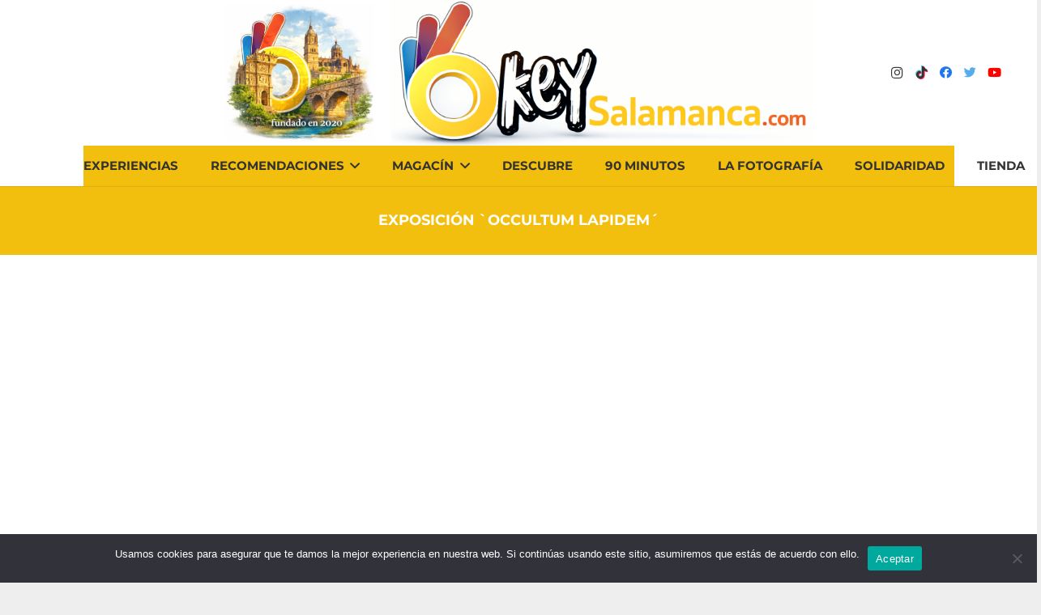

--- FILE ---
content_type: text/html; charset=UTF-8
request_url: https://okeysalamanca.com/2021/09/17/exposicion-occultum-lapidem/
body_size: 15584
content:
<!DOCTYPE HTML>
<html lang="es">
<head>
	<meta charset="UTF-8">
	<meta name='robots' content='index, follow, max-image-preview:large, max-snippet:-1, max-video-preview:-1' />
	<style>img:is([sizes="auto" i], [sizes^="auto," i]) { contain-intrinsic-size: 3000px 1500px }</style>
	
	<!-- This site is optimized with the Yoast SEO plugin v25.9 - https://yoast.com/wordpress/plugins/seo/ -->
	<title>Exposición `Occultum Lapidem´ - Okey Salamanca</title>
	<link rel="canonical" href="https://okeysalamanca.com/2021/09/17/exposicion-occultum-lapidem/" />
	<meta property="og:locale" content="es_ES" />
	<meta property="og:type" content="article" />
	<meta property="og:title" content="Exposición `Occultum Lapidem´ - Okey Salamanca" />
	<meta property="og:description" content="El artista, Víctor Sánchez, expresa su propio proceso de pensamiento, tanto racional como inconsciente, e incluye elementos disruptivos en representaciones cotidianas para captar la atención del espectador. Así, en sus obras aparecen desde ídolos prehistóricos junto al logo de Apple, hasta símbolos secretos de pensamiento gnósticos, como la rosa, mezclados con logos anarquistas, en escenas..." />
	<meta property="og:url" content="https://okeysalamanca.com/2021/09/17/exposicion-occultum-lapidem/" />
	<meta property="og:site_name" content="Okey Salamanca" />
	<meta property="article:published_time" content="2021-09-17T16:59:07+00:00" />
	<meta property="og:image" content="https://okeysalamanca.com/wp-content/uploads/2021/09/Captura-de-pantalla-2021-09-17-a-las-18.51.40.png" />
	<meta property="og:image:width" content="775" />
	<meta property="og:image:height" content="540" />
	<meta property="og:image:type" content="image/png" />
	<meta name="author" content="admin" />
	<meta name="twitter:card" content="summary_large_image" />
	<meta name="twitter:label1" content="Escrito por" />
	<meta name="twitter:data1" content="admin" />
	<meta name="twitter:label2" content="Tiempo de lectura" />
	<meta name="twitter:data2" content="1 minuto" />
	<script type="application/ld+json" class="yoast-schema-graph">{"@context":"https://schema.org","@graph":[{"@type":"WebPage","@id":"https://okeysalamanca.com/2021/09/17/exposicion-occultum-lapidem/","url":"https://okeysalamanca.com/2021/09/17/exposicion-occultum-lapidem/","name":"Exposición `Occultum Lapidem´ - Okey Salamanca","isPartOf":{"@id":"https://okeysalamanca.com/#website"},"primaryImageOfPage":{"@id":"https://okeysalamanca.com/2021/09/17/exposicion-occultum-lapidem/#primaryimage"},"image":{"@id":"https://okeysalamanca.com/2021/09/17/exposicion-occultum-lapidem/#primaryimage"},"thumbnailUrl":"https://okeysalamanca.com/wp-content/uploads/2021/09/Captura-de-pantalla-2021-09-17-a-las-18.51.40.png","datePublished":"2021-09-17T16:59:07+00:00","author":{"@id":"https://okeysalamanca.com/#/schema/person/c03ff72454848f527f5f20adc599710a"},"breadcrumb":{"@id":"https://okeysalamanca.com/2021/09/17/exposicion-occultum-lapidem/#breadcrumb"},"inLanguage":"es","potentialAction":[{"@type":"ReadAction","target":["https://okeysalamanca.com/2021/09/17/exposicion-occultum-lapidem/"]}]},{"@type":"ImageObject","inLanguage":"es","@id":"https://okeysalamanca.com/2021/09/17/exposicion-occultum-lapidem/#primaryimage","url":"https://okeysalamanca.com/wp-content/uploads/2021/09/Captura-de-pantalla-2021-09-17-a-las-18.51.40.png","contentUrl":"https://okeysalamanca.com/wp-content/uploads/2021/09/Captura-de-pantalla-2021-09-17-a-las-18.51.40.png","width":775,"height":540},{"@type":"BreadcrumbList","@id":"https://okeysalamanca.com/2021/09/17/exposicion-occultum-lapidem/#breadcrumb","itemListElement":[{"@type":"ListItem","position":1,"name":"Portada","item":"https://okeysalamanca.com/"},{"@type":"ListItem","position":2,"name":"Exposición `Occultum Lapidem´"}]},{"@type":"WebSite","@id":"https://okeysalamanca.com/#website","url":"https://okeysalamanca.com/","name":"Okey Salamanca","description":"Okey Salamanca","potentialAction":[{"@type":"SearchAction","target":{"@type":"EntryPoint","urlTemplate":"https://okeysalamanca.com/?s={search_term_string}"},"query-input":{"@type":"PropertyValueSpecification","valueRequired":true,"valueName":"search_term_string"}}],"inLanguage":"es"},{"@type":"Person","@id":"https://okeysalamanca.com/#/schema/person/c03ff72454848f527f5f20adc599710a","name":"admin","image":{"@type":"ImageObject","inLanguage":"es","@id":"https://okeysalamanca.com/#/schema/person/image/","url":"https://secure.gravatar.com/avatar/a5f9769d17f908b5b7191421a07897e463e17a02af7b003f1f9964f58b527d86?s=96&d=mm&r=g","contentUrl":"https://secure.gravatar.com/avatar/a5f9769d17f908b5b7191421a07897e463e17a02af7b003f1f9964f58b527d86?s=96&d=mm&r=g","caption":"admin"},"url":"https://okeysalamanca.com/author/admin/"}]}</script>
	<!-- / Yoast SEO plugin. -->


<link rel="alternate" type="application/rss+xml" title="Okey Salamanca &raquo; Feed" href="https://okeysalamanca.com/feed/" />
<link rel="alternate" type="application/rss+xml" title="Okey Salamanca &raquo; Feed de los comentarios" href="https://okeysalamanca.com/comments/feed/" />
		<style>
			.lazyload,
			.lazyloading {
				max-width: 100%;
			}
		</style>
		<meta name="viewport" content="width=device-width, initial-scale=1">
<meta name="SKYPE_TOOLBAR" content="SKYPE_TOOLBAR_PARSER_COMPATIBLE">
<meta name="theme-color" content="#f5f5f5">
<meta property="og:title" content="Exposición `Occultum Lapidem´ - Okey Salamanca">
<meta property="og:url" content="https://okeysalamanca.com/2021/09/17/exposicion-occultum-lapidem/">
<meta property="og:locale" content="es_ES">
<meta property="og:site_name" content="Okey Salamanca">
<meta property="og:type" content="article">
<meta property="og:image" content="https://okeysalamanca.com/wp-content/uploads/2021/09/Captura-de-pantalla-2021-09-17-a-las-18.51.40.png" itemprop="image">
<script>
window._wpemojiSettings = {"baseUrl":"https:\/\/s.w.org\/images\/core\/emoji\/16.0.1\/72x72\/","ext":".png","svgUrl":"https:\/\/s.w.org\/images\/core\/emoji\/16.0.1\/svg\/","svgExt":".svg","source":{"concatemoji":"https:\/\/okeysalamanca.com\/wp-includes\/js\/wp-emoji-release.min.js?ver=6.8.3"}};
/*! This file is auto-generated */
!function(s,n){var o,i,e;function c(e){try{var t={supportTests:e,timestamp:(new Date).valueOf()};sessionStorage.setItem(o,JSON.stringify(t))}catch(e){}}function p(e,t,n){e.clearRect(0,0,e.canvas.width,e.canvas.height),e.fillText(t,0,0);var t=new Uint32Array(e.getImageData(0,0,e.canvas.width,e.canvas.height).data),a=(e.clearRect(0,0,e.canvas.width,e.canvas.height),e.fillText(n,0,0),new Uint32Array(e.getImageData(0,0,e.canvas.width,e.canvas.height).data));return t.every(function(e,t){return e===a[t]})}function u(e,t){e.clearRect(0,0,e.canvas.width,e.canvas.height),e.fillText(t,0,0);for(var n=e.getImageData(16,16,1,1),a=0;a<n.data.length;a++)if(0!==n.data[a])return!1;return!0}function f(e,t,n,a){switch(t){case"flag":return n(e,"\ud83c\udff3\ufe0f\u200d\u26a7\ufe0f","\ud83c\udff3\ufe0f\u200b\u26a7\ufe0f")?!1:!n(e,"\ud83c\udde8\ud83c\uddf6","\ud83c\udde8\u200b\ud83c\uddf6")&&!n(e,"\ud83c\udff4\udb40\udc67\udb40\udc62\udb40\udc65\udb40\udc6e\udb40\udc67\udb40\udc7f","\ud83c\udff4\u200b\udb40\udc67\u200b\udb40\udc62\u200b\udb40\udc65\u200b\udb40\udc6e\u200b\udb40\udc67\u200b\udb40\udc7f");case"emoji":return!a(e,"\ud83e\udedf")}return!1}function g(e,t,n,a){var r="undefined"!=typeof WorkerGlobalScope&&self instanceof WorkerGlobalScope?new OffscreenCanvas(300,150):s.createElement("canvas"),o=r.getContext("2d",{willReadFrequently:!0}),i=(o.textBaseline="top",o.font="600 32px Arial",{});return e.forEach(function(e){i[e]=t(o,e,n,a)}),i}function t(e){var t=s.createElement("script");t.src=e,t.defer=!0,s.head.appendChild(t)}"undefined"!=typeof Promise&&(o="wpEmojiSettingsSupports",i=["flag","emoji"],n.supports={everything:!0,everythingExceptFlag:!0},e=new Promise(function(e){s.addEventListener("DOMContentLoaded",e,{once:!0})}),new Promise(function(t){var n=function(){try{var e=JSON.parse(sessionStorage.getItem(o));if("object"==typeof e&&"number"==typeof e.timestamp&&(new Date).valueOf()<e.timestamp+604800&&"object"==typeof e.supportTests)return e.supportTests}catch(e){}return null}();if(!n){if("undefined"!=typeof Worker&&"undefined"!=typeof OffscreenCanvas&&"undefined"!=typeof URL&&URL.createObjectURL&&"undefined"!=typeof Blob)try{var e="postMessage("+g.toString()+"("+[JSON.stringify(i),f.toString(),p.toString(),u.toString()].join(",")+"));",a=new Blob([e],{type:"text/javascript"}),r=new Worker(URL.createObjectURL(a),{name:"wpTestEmojiSupports"});return void(r.onmessage=function(e){c(n=e.data),r.terminate(),t(n)})}catch(e){}c(n=g(i,f,p,u))}t(n)}).then(function(e){for(var t in e)n.supports[t]=e[t],n.supports.everything=n.supports.everything&&n.supports[t],"flag"!==t&&(n.supports.everythingExceptFlag=n.supports.everythingExceptFlag&&n.supports[t]);n.supports.everythingExceptFlag=n.supports.everythingExceptFlag&&!n.supports.flag,n.DOMReady=!1,n.readyCallback=function(){n.DOMReady=!0}}).then(function(){return e}).then(function(){var e;n.supports.everything||(n.readyCallback(),(e=n.source||{}).concatemoji?t(e.concatemoji):e.wpemoji&&e.twemoji&&(t(e.twemoji),t(e.wpemoji)))}))}((window,document),window._wpemojiSettings);
</script>
<style id='wp-emoji-styles-inline-css'>

	img.wp-smiley, img.emoji {
		display: inline !important;
		border: none !important;
		box-shadow: none !important;
		height: 1em !important;
		width: 1em !important;
		margin: 0 0.07em !important;
		vertical-align: -0.1em !important;
		background: none !important;
		padding: 0 !important;
	}
</style>
<link rel='stylesheet' id='wp-block-library-css' href='https://okeysalamanca.com/wp-includes/css/dist/block-library/style.min.css?ver=6.8.3' media='all' />
<style id='classic-theme-styles-inline-css'>
/*! This file is auto-generated */
.wp-block-button__link{color:#fff;background-color:#32373c;border-radius:9999px;box-shadow:none;text-decoration:none;padding:calc(.667em + 2px) calc(1.333em + 2px);font-size:1.125em}.wp-block-file__button{background:#32373c;color:#fff;text-decoration:none}
</style>
<style id='feedzy-rss-feeds-loop-style-inline-css'>
.wp-block-feedzy-rss-feeds-loop{display:grid;gap:24px;grid-template-columns:repeat(1,1fr)}@media(min-width:782px){.wp-block-feedzy-rss-feeds-loop.feedzy-loop-columns-2,.wp-block-feedzy-rss-feeds-loop.feedzy-loop-columns-3,.wp-block-feedzy-rss-feeds-loop.feedzy-loop-columns-4,.wp-block-feedzy-rss-feeds-loop.feedzy-loop-columns-5{grid-template-columns:repeat(2,1fr)}}@media(min-width:960px){.wp-block-feedzy-rss-feeds-loop.feedzy-loop-columns-2{grid-template-columns:repeat(2,1fr)}.wp-block-feedzy-rss-feeds-loop.feedzy-loop-columns-3{grid-template-columns:repeat(3,1fr)}.wp-block-feedzy-rss-feeds-loop.feedzy-loop-columns-4{grid-template-columns:repeat(4,1fr)}.wp-block-feedzy-rss-feeds-loop.feedzy-loop-columns-5{grid-template-columns:repeat(5,1fr)}}.wp-block-feedzy-rss-feeds-loop .wp-block-image.is-style-rounded img{border-radius:9999px}.wp-block-feedzy-rss-feeds-loop .wp-block-image:has(:is(img:not([src]),img[src=""])){display:none}

</style>
<style id='global-styles-inline-css'>
:root{--wp--preset--aspect-ratio--square: 1;--wp--preset--aspect-ratio--4-3: 4/3;--wp--preset--aspect-ratio--3-4: 3/4;--wp--preset--aspect-ratio--3-2: 3/2;--wp--preset--aspect-ratio--2-3: 2/3;--wp--preset--aspect-ratio--16-9: 16/9;--wp--preset--aspect-ratio--9-16: 9/16;--wp--preset--color--black: #000000;--wp--preset--color--cyan-bluish-gray: #abb8c3;--wp--preset--color--white: #ffffff;--wp--preset--color--pale-pink: #f78da7;--wp--preset--color--vivid-red: #cf2e2e;--wp--preset--color--luminous-vivid-orange: #ff6900;--wp--preset--color--luminous-vivid-amber: #fcb900;--wp--preset--color--light-green-cyan: #7bdcb5;--wp--preset--color--vivid-green-cyan: #00d084;--wp--preset--color--pale-cyan-blue: #8ed1fc;--wp--preset--color--vivid-cyan-blue: #0693e3;--wp--preset--color--vivid-purple: #9b51e0;--wp--preset--gradient--vivid-cyan-blue-to-vivid-purple: linear-gradient(135deg,rgba(6,147,227,1) 0%,rgb(155,81,224) 100%);--wp--preset--gradient--light-green-cyan-to-vivid-green-cyan: linear-gradient(135deg,rgb(122,220,180) 0%,rgb(0,208,130) 100%);--wp--preset--gradient--luminous-vivid-amber-to-luminous-vivid-orange: linear-gradient(135deg,rgba(252,185,0,1) 0%,rgba(255,105,0,1) 100%);--wp--preset--gradient--luminous-vivid-orange-to-vivid-red: linear-gradient(135deg,rgba(255,105,0,1) 0%,rgb(207,46,46) 100%);--wp--preset--gradient--very-light-gray-to-cyan-bluish-gray: linear-gradient(135deg,rgb(238,238,238) 0%,rgb(169,184,195) 100%);--wp--preset--gradient--cool-to-warm-spectrum: linear-gradient(135deg,rgb(74,234,220) 0%,rgb(151,120,209) 20%,rgb(207,42,186) 40%,rgb(238,44,130) 60%,rgb(251,105,98) 80%,rgb(254,248,76) 100%);--wp--preset--gradient--blush-light-purple: linear-gradient(135deg,rgb(255,206,236) 0%,rgb(152,150,240) 100%);--wp--preset--gradient--blush-bordeaux: linear-gradient(135deg,rgb(254,205,165) 0%,rgb(254,45,45) 50%,rgb(107,0,62) 100%);--wp--preset--gradient--luminous-dusk: linear-gradient(135deg,rgb(255,203,112) 0%,rgb(199,81,192) 50%,rgb(65,88,208) 100%);--wp--preset--gradient--pale-ocean: linear-gradient(135deg,rgb(255,245,203) 0%,rgb(182,227,212) 50%,rgb(51,167,181) 100%);--wp--preset--gradient--electric-grass: linear-gradient(135deg,rgb(202,248,128) 0%,rgb(113,206,126) 100%);--wp--preset--gradient--midnight: linear-gradient(135deg,rgb(2,3,129) 0%,rgb(40,116,252) 100%);--wp--preset--font-size--small: 13px;--wp--preset--font-size--medium: 20px;--wp--preset--font-size--large: 36px;--wp--preset--font-size--x-large: 42px;--wp--preset--spacing--20: 0.44rem;--wp--preset--spacing--30: 0.67rem;--wp--preset--spacing--40: 1rem;--wp--preset--spacing--50: 1.5rem;--wp--preset--spacing--60: 2.25rem;--wp--preset--spacing--70: 3.38rem;--wp--preset--spacing--80: 5.06rem;--wp--preset--shadow--natural: 6px 6px 9px rgba(0, 0, 0, 0.2);--wp--preset--shadow--deep: 12px 12px 50px rgba(0, 0, 0, 0.4);--wp--preset--shadow--sharp: 6px 6px 0px rgba(0, 0, 0, 0.2);--wp--preset--shadow--outlined: 6px 6px 0px -3px rgba(255, 255, 255, 1), 6px 6px rgba(0, 0, 0, 1);--wp--preset--shadow--crisp: 6px 6px 0px rgba(0, 0, 0, 1);}:where(.is-layout-flex){gap: 0.5em;}:where(.is-layout-grid){gap: 0.5em;}body .is-layout-flex{display: flex;}.is-layout-flex{flex-wrap: wrap;align-items: center;}.is-layout-flex > :is(*, div){margin: 0;}body .is-layout-grid{display: grid;}.is-layout-grid > :is(*, div){margin: 0;}:where(.wp-block-columns.is-layout-flex){gap: 2em;}:where(.wp-block-columns.is-layout-grid){gap: 2em;}:where(.wp-block-post-template.is-layout-flex){gap: 1.25em;}:where(.wp-block-post-template.is-layout-grid){gap: 1.25em;}.has-black-color{color: var(--wp--preset--color--black) !important;}.has-cyan-bluish-gray-color{color: var(--wp--preset--color--cyan-bluish-gray) !important;}.has-white-color{color: var(--wp--preset--color--white) !important;}.has-pale-pink-color{color: var(--wp--preset--color--pale-pink) !important;}.has-vivid-red-color{color: var(--wp--preset--color--vivid-red) !important;}.has-luminous-vivid-orange-color{color: var(--wp--preset--color--luminous-vivid-orange) !important;}.has-luminous-vivid-amber-color{color: var(--wp--preset--color--luminous-vivid-amber) !important;}.has-light-green-cyan-color{color: var(--wp--preset--color--light-green-cyan) !important;}.has-vivid-green-cyan-color{color: var(--wp--preset--color--vivid-green-cyan) !important;}.has-pale-cyan-blue-color{color: var(--wp--preset--color--pale-cyan-blue) !important;}.has-vivid-cyan-blue-color{color: var(--wp--preset--color--vivid-cyan-blue) !important;}.has-vivid-purple-color{color: var(--wp--preset--color--vivid-purple) !important;}.has-black-background-color{background-color: var(--wp--preset--color--black) !important;}.has-cyan-bluish-gray-background-color{background-color: var(--wp--preset--color--cyan-bluish-gray) !important;}.has-white-background-color{background-color: var(--wp--preset--color--white) !important;}.has-pale-pink-background-color{background-color: var(--wp--preset--color--pale-pink) !important;}.has-vivid-red-background-color{background-color: var(--wp--preset--color--vivid-red) !important;}.has-luminous-vivid-orange-background-color{background-color: var(--wp--preset--color--luminous-vivid-orange) !important;}.has-luminous-vivid-amber-background-color{background-color: var(--wp--preset--color--luminous-vivid-amber) !important;}.has-light-green-cyan-background-color{background-color: var(--wp--preset--color--light-green-cyan) !important;}.has-vivid-green-cyan-background-color{background-color: var(--wp--preset--color--vivid-green-cyan) !important;}.has-pale-cyan-blue-background-color{background-color: var(--wp--preset--color--pale-cyan-blue) !important;}.has-vivid-cyan-blue-background-color{background-color: var(--wp--preset--color--vivid-cyan-blue) !important;}.has-vivid-purple-background-color{background-color: var(--wp--preset--color--vivid-purple) !important;}.has-black-border-color{border-color: var(--wp--preset--color--black) !important;}.has-cyan-bluish-gray-border-color{border-color: var(--wp--preset--color--cyan-bluish-gray) !important;}.has-white-border-color{border-color: var(--wp--preset--color--white) !important;}.has-pale-pink-border-color{border-color: var(--wp--preset--color--pale-pink) !important;}.has-vivid-red-border-color{border-color: var(--wp--preset--color--vivid-red) !important;}.has-luminous-vivid-orange-border-color{border-color: var(--wp--preset--color--luminous-vivid-orange) !important;}.has-luminous-vivid-amber-border-color{border-color: var(--wp--preset--color--luminous-vivid-amber) !important;}.has-light-green-cyan-border-color{border-color: var(--wp--preset--color--light-green-cyan) !important;}.has-vivid-green-cyan-border-color{border-color: var(--wp--preset--color--vivid-green-cyan) !important;}.has-pale-cyan-blue-border-color{border-color: var(--wp--preset--color--pale-cyan-blue) !important;}.has-vivid-cyan-blue-border-color{border-color: var(--wp--preset--color--vivid-cyan-blue) !important;}.has-vivid-purple-border-color{border-color: var(--wp--preset--color--vivid-purple) !important;}.has-vivid-cyan-blue-to-vivid-purple-gradient-background{background: var(--wp--preset--gradient--vivid-cyan-blue-to-vivid-purple) !important;}.has-light-green-cyan-to-vivid-green-cyan-gradient-background{background: var(--wp--preset--gradient--light-green-cyan-to-vivid-green-cyan) !important;}.has-luminous-vivid-amber-to-luminous-vivid-orange-gradient-background{background: var(--wp--preset--gradient--luminous-vivid-amber-to-luminous-vivid-orange) !important;}.has-luminous-vivid-orange-to-vivid-red-gradient-background{background: var(--wp--preset--gradient--luminous-vivid-orange-to-vivid-red) !important;}.has-very-light-gray-to-cyan-bluish-gray-gradient-background{background: var(--wp--preset--gradient--very-light-gray-to-cyan-bluish-gray) !important;}.has-cool-to-warm-spectrum-gradient-background{background: var(--wp--preset--gradient--cool-to-warm-spectrum) !important;}.has-blush-light-purple-gradient-background{background: var(--wp--preset--gradient--blush-light-purple) !important;}.has-blush-bordeaux-gradient-background{background: var(--wp--preset--gradient--blush-bordeaux) !important;}.has-luminous-dusk-gradient-background{background: var(--wp--preset--gradient--luminous-dusk) !important;}.has-pale-ocean-gradient-background{background: var(--wp--preset--gradient--pale-ocean) !important;}.has-electric-grass-gradient-background{background: var(--wp--preset--gradient--electric-grass) !important;}.has-midnight-gradient-background{background: var(--wp--preset--gradient--midnight) !important;}.has-small-font-size{font-size: var(--wp--preset--font-size--small) !important;}.has-medium-font-size{font-size: var(--wp--preset--font-size--medium) !important;}.has-large-font-size{font-size: var(--wp--preset--font-size--large) !important;}.has-x-large-font-size{font-size: var(--wp--preset--font-size--x-large) !important;}
:where(.wp-block-post-template.is-layout-flex){gap: 1.25em;}:where(.wp-block-post-template.is-layout-grid){gap: 1.25em;}
:where(.wp-block-columns.is-layout-flex){gap: 2em;}:where(.wp-block-columns.is-layout-grid){gap: 2em;}
:root :where(.wp-block-pullquote){font-size: 1.5em;line-height: 1.6;}
</style>
<link rel='stylesheet' id='contact-form-7-css' href='https://okeysalamanca.com/wp-content/plugins/contact-form-7/includes/css/styles.css?ver=6.1.1' media='all' />
<link rel='stylesheet' id='cookie-notice-front-css' href='https://okeysalamanca.com/wp-content/plugins/cookie-notice/css/front.min.css?ver=2.5.7' media='all' />
<link rel='stylesheet' id='mwm_rrss_styles-css' href='https://okeysalamanca.com/wp-content/plugins/mowomo-redes-sociales/assets/css/styles.min.css?ver=2.0.8' media='all' />
<link rel='stylesheet' id='us-theme-css' href='https://okeysalamanca.com/wp-content/uploads/us-assets/okeysalamanca.com.css?ver=b440bc8e' media='all' />
<link rel='stylesheet' id='bsf-Defaults-css' href='https://okeysalamanca.com/wp-content/uploads/smile_fonts/Defaults/Defaults.css?ver=6.8.3' media='all' />
<script id="cookie-notice-front-js-before">
var cnArgs = {"ajaxUrl":"https:\/\/okeysalamanca.com\/wp-admin\/admin-ajax.php","nonce":"5b8283b251","hideEffect":"fade","position":"bottom","onScroll":false,"onScrollOffset":100,"onClick":false,"cookieName":"cookie_notice_accepted","cookieTime":2592000,"cookieTimeRejected":2592000,"globalCookie":false,"redirection":false,"cache":false,"revokeCookies":false,"revokeCookiesOpt":"automatic"};
</script>
<script src="https://okeysalamanca.com/wp-content/plugins/cookie-notice/js/front.min.js?ver=2.5.7" id="cookie-notice-front-js"></script>
<link rel="https://api.w.org/" href="https://okeysalamanca.com/wp-json/" /><link rel="alternate" title="JSON" type="application/json" href="https://okeysalamanca.com/wp-json/wp/v2/posts/6411" /><link rel="EditURI" type="application/rsd+xml" title="RSD" href="https://okeysalamanca.com/xmlrpc.php?rsd" />
<meta name="generator" content="WordPress 6.8.3" />
<link rel='shortlink' href='https://okeysalamanca.com/?p=6411' />
<link rel="alternate" title="oEmbed (JSON)" type="application/json+oembed" href="https://okeysalamanca.com/wp-json/oembed/1.0/embed?url=https%3A%2F%2Fokeysalamanca.com%2F2021%2F09%2F17%2Fexposicion-occultum-lapidem%2F" />
<link rel="alternate" title="oEmbed (XML)" type="text/xml+oembed" href="https://okeysalamanca.com/wp-json/oembed/1.0/embed?url=https%3A%2F%2Fokeysalamanca.com%2F2021%2F09%2F17%2Fexposicion-occultum-lapidem%2F&#038;format=xml" />
<style type="text/css">
			.aiovg-player {
				display: block;
				position: relative;
				padding-bottom: 56.25%;
				width: 100%;
				height: 0;	
				overflow: hidden;
			}
			
			.aiovg-player iframe,
			.aiovg-player .video-js,
			.aiovg-player .plyr {
				--plyr-color-main: #00b2ff;
				position: absolute;
				inset: 0;	
				margin: 0;
				padding: 0;
				width: 100%;
				height: 100%;
			}
		</style><style type="text/css">
.feedzy-rss-link-icon:after {
	content: url("https://okeysalamanca.com/wp-content/plugins/feedzy-rss-feeds/img/external-link.png");
	margin-left: 3px;
}
</style>
		
		<!-- GA Google Analytics @ https://m0n.co/ga -->
		<script async src="https://www.googletagmanager.com/gtag/js?id=G-2J22FSKG4N"></script>
		<script>
			window.dataLayer = window.dataLayer || [];
			function gtag(){dataLayer.push(arguments);}
			gtag('js', new Date());
			gtag('config', 'G-2J22FSKG4N');
		</script>

	<meta name="twitter:card" content="summary_large_image" /><meta property="og:title" content="Exposición `Occultum Lapidem´" /><meta property="og:url" content="https://okeysalamanca.com/?post_type=post&amp;p=6411" /><meta property="og:description" content="El artista, Víctor Sánchez, expresa su propio proceso de pensamiento, tanto racional como inconsciente, e" />
				<meta property="og:image" content="https://okeysalamanca.com/wp-content/uploads/2021/09/Captura-de-pantalla-2021-09-17-a-las-18.51.40-150x150.png" />
				<meta property="og:image_secure_url" content="https://okeysalamanca.com/wp-content/uploads/2021/09/Captura-de-pantalla-2021-09-17-a-las-18.51.40-150x150.png" />
				<meta property="og:image:width" content="150" />
				<meta property="og:image:height" content="150" />
				<meta property="og:image:alt" content="" />
				<meta property="og:image:type" content="image/png" />

				<meta property="og:type" content="article" />		<script>
			document.documentElement.className = document.documentElement.className.replace('no-js', 'js');
		</script>
				<style>
			.no-js img.lazyload {
				display: none;
			}

			figure.wp-block-image img.lazyloading {
				min-width: 150px;
			}

			.lazyload,
			.lazyloading {
				--smush-placeholder-width: 100px;
				--smush-placeholder-aspect-ratio: 1/1;
				width: var(--smush-image-width, var(--smush-placeholder-width)) !important;
				aspect-ratio: var(--smush-image-aspect-ratio, var(--smush-placeholder-aspect-ratio)) !important;
			}

						.lazyload, .lazyloading {
				opacity: 0;
			}

			.lazyloaded {
				opacity: 1;
				transition: opacity 400ms;
				transition-delay: 0ms;
			}

					</style>
				<script>
			if ( ! /Android|webOS|iPhone|iPad|iPod|BlackBerry|IEMobile|Opera Mini/i.test( navigator.userAgent ) ) {
				var root = document.getElementsByTagName( 'html' )[ 0 ]
				root.className += " no-touch";
			}
		</script>
		<style>.recentcomments a{display:inline !important;padding:0 !important;margin:0 !important;}</style><meta name="generator" content="Powered by WPBakery Page Builder - drag and drop page builder for WordPress."/>
<link rel="icon" href="https://okeysalamanca.com/wp-content/uploads/2025/10/cropped-Logo-okey-3D-32x32.png" sizes="32x32" />
<link rel="icon" href="https://okeysalamanca.com/wp-content/uploads/2025/10/cropped-Logo-okey-3D-192x192.png" sizes="192x192" />
<link rel="apple-touch-icon" href="https://okeysalamanca.com/wp-content/uploads/2025/10/cropped-Logo-okey-3D-180x180.png" />
<meta name="msapplication-TileImage" content="https://okeysalamanca.com/wp-content/uploads/2025/10/cropped-Logo-okey-3D-270x270.png" />
<noscript><style> .wpb_animate_when_almost_visible { opacity: 1; }</style></noscript>		<style id="us-icon-fonts">@font-face{font-display:block;font-style:normal;font-family:"fontawesome";font-weight:900;src:url("https://okeysalamanca.com/wp-content/themes/Impreza/fonts/fa-solid-900.woff2?ver=8.9") format("woff2"),url("https://okeysalamanca.com/wp-content/themes/Impreza/fonts/fa-solid-900.woff?ver=8.9") format("woff")}.fas{font-family:"fontawesome";font-weight:900}@font-face{font-display:block;font-style:normal;font-family:"fontawesome";font-weight:400;src:url("https://okeysalamanca.com/wp-content/themes/Impreza/fonts/fa-regular-400.woff2?ver=8.9") format("woff2"),url("https://okeysalamanca.com/wp-content/themes/Impreza/fonts/fa-regular-400.woff?ver=8.9") format("woff")}.far{font-family:"fontawesome";font-weight:400}@font-face{font-display:block;font-style:normal;font-family:"fontawesome";font-weight:300;src:url("https://okeysalamanca.com/wp-content/themes/Impreza/fonts/fa-light-300.woff2?ver=8.9") format("woff2"),url("https://okeysalamanca.com/wp-content/themes/Impreza/fonts/fa-light-300.woff?ver=8.9") format("woff")}.fal{font-family:"fontawesome";font-weight:300}@font-face{font-display:block;font-style:normal;font-family:"Font Awesome 5 Duotone";font-weight:900;src:url("https://okeysalamanca.com/wp-content/themes/Impreza/fonts/fa-duotone-900.woff2?ver=8.9") format("woff2"),url("https://okeysalamanca.com/wp-content/themes/Impreza/fonts/fa-duotone-900.woff?ver=8.9") format("woff")}.fad{font-family:"Font Awesome 5 Duotone";font-weight:900}.fad{position:relative}.fad:before{position:absolute}.fad:after{opacity:0.4}@font-face{font-display:block;font-style:normal;font-family:"Font Awesome 5 Brands";font-weight:400;src:url("https://okeysalamanca.com/wp-content/themes/Impreza/fonts/fa-brands-400.woff2?ver=8.9") format("woff2"),url("https://okeysalamanca.com/wp-content/themes/Impreza/fonts/fa-brands-400.woff?ver=8.9") format("woff")}.fab{font-family:"Font Awesome 5 Brands";font-weight:400}@font-face{font-display:block;font-style:normal;font-family:"Material Icons";font-weight:400;src:url("https://okeysalamanca.com/wp-content/themes/Impreza/fonts/material-icons.woff2?ver=8.9") format("woff2"),url("https://okeysalamanca.com/wp-content/themes/Impreza/fonts/material-icons.woff?ver=8.9") format("woff")}.material-icons{font-family:"Material Icons";font-weight:400}</style>
				<style id="us-header-css"> .l-subheader.at_middle,.l-subheader.at_middle .w-dropdown-list,.l-subheader.at_middle .type_mobile .w-nav-list.level_1{background:var(--color-header-middle-bg);color:var(--color-header-middle-text)}.no-touch .l-subheader.at_middle a:hover,.no-touch .l-header.bg_transparent .l-subheader.at_middle .w-dropdown.opened a:hover{color:var(--color-header-middle-text-hover)}.l-header.bg_transparent:not(.sticky) .l-subheader.at_middle{background:var(--color-header-transparent-bg);color:var(--color-header-transparent-text)}.no-touch .l-header.bg_transparent:not(.sticky) .at_middle .w-cart-link:hover,.no-touch .l-header.bg_transparent:not(.sticky) .at_middle .w-text a:hover,.no-touch .l-header.bg_transparent:not(.sticky) .at_middle .w-html a:hover,.no-touch .l-header.bg_transparent:not(.sticky) .at_middle .w-nav>a:hover,.no-touch .l-header.bg_transparent:not(.sticky) .at_middle .w-menu a:hover,.no-touch .l-header.bg_transparent:not(.sticky) .at_middle .w-search>a:hover,.no-touch .l-header.bg_transparent:not(.sticky) .at_middle .w-dropdown a:hover,.no-touch .l-header.bg_transparent:not(.sticky) .at_middle .type_desktop .menu-item.level_1:hover>a{color:var(--color-header-transparent-text-hover)}.l-subheader.at_bottom,.l-subheader.at_bottom .w-dropdown-list,.l-subheader.at_bottom .type_mobile .w-nav-list.level_1{background:var(--color-header-middle-bg);color:var(--color-header-middle-text)}.no-touch .l-subheader.at_bottom a:hover,.no-touch .l-header.bg_transparent .l-subheader.at_bottom .w-dropdown.opened a:hover{color:var(--color-header-middle-text)}.l-header.bg_transparent:not(.sticky) .l-subheader.at_bottom{background:var(--color-header-middle-text-hover);color:var(--color-header-transparent-text)}.no-touch .l-header.bg_transparent:not(.sticky) .at_bottom .w-cart-link:hover,.no-touch .l-header.bg_transparent:not(.sticky) .at_bottom .w-text a:hover,.no-touch .l-header.bg_transparent:not(.sticky) .at_bottom .w-html a:hover,.no-touch .l-header.bg_transparent:not(.sticky) .at_bottom .w-nav>a:hover,.no-touch .l-header.bg_transparent:not(.sticky) .at_bottom .w-menu a:hover,.no-touch .l-header.bg_transparent:not(.sticky) .at_bottom .w-search>a:hover,.no-touch .l-header.bg_transparent:not(.sticky) .at_bottom .w-dropdown a:hover,.no-touch .l-header.bg_transparent:not(.sticky) .at_bottom .type_desktop .menu-item.level_1:hover>a{color:var(--color-header-transparent-text-hover)}.header_ver .l-header{background:var(--color-header-middle-bg);color:var(--color-header-middle-text)}@media (min-width:902px){.hidden_for_default{display:none!important}.l-subheader.at_top{display:none}.l-header{position:relative;z-index:111;width:100%}.l-subheader{margin:0 auto}.l-subheader.width_full{padding-left:1.5rem;padding-right:1.5rem}.l-subheader-h{display:flex;align-items:center;position:relative;margin:0 auto;height:inherit}.w-header-show{display:none}.l-header.pos_fixed{position:fixed;left:0}.l-header.pos_fixed:not(.notransition) .l-subheader{transition-property:transform,background,box-shadow,line-height,height;transition-duration:.3s;transition-timing-function:cubic-bezier(.78,.13,.15,.86)}.headerinpos_bottom.sticky_first_section .l-header.pos_fixed{position:fixed!important}.header_hor .l-header.sticky_auto_hide{transition:transform .3s cubic-bezier(.78,.13,.15,.86) .1s}.header_hor .l-header.sticky_auto_hide.down{transform:translateY(-110%)}.l-header.bg_transparent:not(.sticky) .l-subheader{box-shadow:none!important;background:none}.l-header.bg_transparent~.l-main .l-section.width_full.height_auto:first-of-type>.l-section-h{padding-top:0!important;padding-bottom:0!important}.l-header.pos_static.bg_transparent{position:absolute;left:0}.l-subheader.width_full .l-subheader-h{max-width:none!important}.l-header.shadow_thin .l-subheader.at_middle,.l-header.shadow_thin .l-subheader.at_bottom{box-shadow:0 1px 0 rgba(0,0,0,0.08)}.l-header.shadow_wide .l-subheader.at_middle,.l-header.shadow_wide .l-subheader.at_bottom{box-shadow:0 3px 5px -1px rgba(0,0,0,0.1),0 2px 1px -1px rgba(0,0,0,0.05)}.header_hor .l-subheader-cell>.w-cart{margin-left:0;margin-right:0}:root{--header-height:230px;--header-sticky-height:140px}.l-header:before{content:'230'}.l-header.sticky:before{content:'140'}.l-subheader.at_top{line-height:25px;height:25px}.l-header.sticky .l-subheader.at_top{line-height:25px;height:25px}.l-subheader.at_middle{line-height:180px;height:180px}.l-header.sticky .l-subheader.at_middle{line-height:100px;height:100px}.l-subheader.at_bottom{line-height:50px;height:50px}.l-header.sticky .l-subheader.at_bottom{line-height:40px;height:40px}.l-subheader.at_middle .l-subheader-cell.at_left,.l-subheader.at_middle .l-subheader-cell.at_right{display:flex;flex-basis:100px}.l-subheader.at_bottom .l-subheader-cell.at_left,.l-subheader.at_bottom .l-subheader-cell.at_right{display:flex;flex-basis:100px}.headerinpos_above .l-header.pos_fixed{overflow:hidden;transition:transform 0.3s;transform:translate3d(0,-100%,0)}.headerinpos_above .l-header.pos_fixed.sticky{overflow:visible;transform:none}.headerinpos_above .l-header.pos_fixed~.l-section>.l-section-h,.headerinpos_above .l-header.pos_fixed~.l-main .l-section:first-of-type>.l-section-h{padding-top:0!important}.headerinpos_below .l-header.pos_fixed:not(.sticky){position:absolute;top:100%}.headerinpos_below .l-header.pos_fixed~.l-main>.l-section:first-of-type>.l-section-h{padding-top:0!important}.headerinpos_below .l-header.pos_fixed~.l-main .l-section.full_height:nth-of-type(2){min-height:100vh}.headerinpos_below .l-header.pos_fixed~.l-main>.l-section:nth-of-type(2)>.l-section-h{padding-top:var(--header-height)}.headerinpos_bottom .l-header.pos_fixed:not(.sticky){position:absolute;top:100vh}.headerinpos_bottom .l-header.pos_fixed~.l-main>.l-section:first-of-type>.l-section-h{padding-top:0!important}.headerinpos_bottom .l-header.pos_fixed~.l-main>.l-section:first-of-type>.l-section-h{padding-bottom:var(--header-height)}.headerinpos_bottom .l-header.pos_fixed.bg_transparent~.l-main .l-section.valign_center:not(.height_auto):first-of-type>.l-section-h{top:calc( var(--header-height) / 2 )}.headerinpos_bottom .l-header.pos_fixed:not(.sticky) .w-cart-dropdown,.headerinpos_bottom .l-header.pos_fixed:not(.sticky) .w-nav.type_desktop .w-nav-list.level_2{bottom:100%;transform-origin:0 100%}.headerinpos_bottom .l-header.pos_fixed:not(.sticky) .w-nav.type_mobile.m_layout_dropdown .w-nav-list.level_1{top:auto;bottom:100%;box-shadow:var(--box-shadow-up)}.headerinpos_bottom .l-header.pos_fixed:not(.sticky) .w-nav.type_desktop .w-nav-list.level_3,.headerinpos_bottom .l-header.pos_fixed:not(.sticky) .w-nav.type_desktop .w-nav-list.level_4{top:auto;bottom:0;transform-origin:0 100%}.headerinpos_bottom .l-header.pos_fixed:not(.sticky) .w-dropdown-list{top:auto;bottom:-0.4em;padding-top:0.4em;padding-bottom:2.4em}.admin-bar .l-header.pos_static.bg_solid~.l-main .l-section.full_height:first-of-type{min-height:calc( 100vh - var(--header-height) - 32px )}.admin-bar .l-header.pos_fixed:not(.sticky_auto_hide)~.l-main .l-section.full_height:not(:first-of-type){min-height:calc( 100vh - var(--header-sticky-height) - 32px )}.admin-bar.headerinpos_below .l-header.pos_fixed~.l-main .l-section.full_height:nth-of-type(2){min-height:calc(100vh - 32px)}}@media (min-width:1025px) and (max-width:901px){.hidden_for_default{display:none!important}.l-subheader.at_top{display:none}.l-header{position:relative;z-index:111;width:100%}.l-subheader{margin:0 auto}.l-subheader.width_full{padding-left:1.5rem;padding-right:1.5rem}.l-subheader-h{display:flex;align-items:center;position:relative;margin:0 auto;height:inherit}.w-header-show{display:none}.l-header.pos_fixed{position:fixed;left:0}.l-header.pos_fixed:not(.notransition) .l-subheader{transition-property:transform,background,box-shadow,line-height,height;transition-duration:.3s;transition-timing-function:cubic-bezier(.78,.13,.15,.86)}.headerinpos_bottom.sticky_first_section .l-header.pos_fixed{position:fixed!important}.header_hor .l-header.sticky_auto_hide{transition:transform .3s cubic-bezier(.78,.13,.15,.86) .1s}.header_hor .l-header.sticky_auto_hide.down{transform:translateY(-110%)}.l-header.bg_transparent:not(.sticky) .l-subheader{box-shadow:none!important;background:none}.l-header.bg_transparent~.l-main .l-section.width_full.height_auto:first-of-type>.l-section-h{padding-top:0!important;padding-bottom:0!important}.l-header.pos_static.bg_transparent{position:absolute;left:0}.l-subheader.width_full .l-subheader-h{max-width:none!important}.l-header.shadow_thin .l-subheader.at_middle,.l-header.shadow_thin .l-subheader.at_bottom{box-shadow:0 1px 0 rgba(0,0,0,0.08)}.l-header.shadow_wide .l-subheader.at_middle,.l-header.shadow_wide .l-subheader.at_bottom{box-shadow:0 3px 5px -1px rgba(0,0,0,0.1),0 2px 1px -1px rgba(0,0,0,0.05)}.header_hor .l-subheader-cell>.w-cart{margin-left:0;margin-right:0}:root{--header-height:230px;--header-sticky-height:140px}.l-header:before{content:'230'}.l-header.sticky:before{content:'140'}.l-subheader.at_top{line-height:25px;height:25px}.l-header.sticky .l-subheader.at_top{line-height:25px;height:25px}.l-subheader.at_middle{line-height:180px;height:180px}.l-header.sticky .l-subheader.at_middle{line-height:100px;height:100px}.l-subheader.at_bottom{line-height:50px;height:50px}.l-header.sticky .l-subheader.at_bottom{line-height:40px;height:40px}.l-subheader.at_middle .l-subheader-cell.at_left,.l-subheader.at_middle .l-subheader-cell.at_right{display:flex;flex-basis:100px}.l-subheader.at_bottom .l-subheader-cell.at_left,.l-subheader.at_bottom .l-subheader-cell.at_right{display:flex;flex-basis:100px}.headerinpos_above .l-header.pos_fixed{overflow:hidden;transition:transform 0.3s;transform:translate3d(0,-100%,0)}.headerinpos_above .l-header.pos_fixed.sticky{overflow:visible;transform:none}.headerinpos_above .l-header.pos_fixed~.l-section>.l-section-h,.headerinpos_above .l-header.pos_fixed~.l-main .l-section:first-of-type>.l-section-h{padding-top:0!important}.headerinpos_below .l-header.pos_fixed:not(.sticky){position:absolute;top:100%}.headerinpos_below .l-header.pos_fixed~.l-main>.l-section:first-of-type>.l-section-h{padding-top:0!important}.headerinpos_below .l-header.pos_fixed~.l-main .l-section.full_height:nth-of-type(2){min-height:100vh}.headerinpos_below .l-header.pos_fixed~.l-main>.l-section:nth-of-type(2)>.l-section-h{padding-top:var(--header-height)}.headerinpos_bottom .l-header.pos_fixed:not(.sticky){position:absolute;top:100vh}.headerinpos_bottom .l-header.pos_fixed~.l-main>.l-section:first-of-type>.l-section-h{padding-top:0!important}.headerinpos_bottom .l-header.pos_fixed~.l-main>.l-section:first-of-type>.l-section-h{padding-bottom:var(--header-height)}.headerinpos_bottom .l-header.pos_fixed.bg_transparent~.l-main .l-section.valign_center:not(.height_auto):first-of-type>.l-section-h{top:calc( var(--header-height) / 2 )}.headerinpos_bottom .l-header.pos_fixed:not(.sticky) .w-cart-dropdown,.headerinpos_bottom .l-header.pos_fixed:not(.sticky) .w-nav.type_desktop .w-nav-list.level_2{bottom:100%;transform-origin:0 100%}.headerinpos_bottom .l-header.pos_fixed:not(.sticky) .w-nav.type_mobile.m_layout_dropdown .w-nav-list.level_1{top:auto;bottom:100%;box-shadow:var(--box-shadow-up)}.headerinpos_bottom .l-header.pos_fixed:not(.sticky) .w-nav.type_desktop .w-nav-list.level_3,.headerinpos_bottom .l-header.pos_fixed:not(.sticky) .w-nav.type_desktop .w-nav-list.level_4{top:auto;bottom:0;transform-origin:0 100%}.headerinpos_bottom .l-header.pos_fixed:not(.sticky) .w-dropdown-list{top:auto;bottom:-0.4em;padding-top:0.4em;padding-bottom:2.4em}.admin-bar .l-header.pos_static.bg_solid~.l-main .l-section.full_height:first-of-type{min-height:calc( 100vh - var(--header-height) - 32px )}.admin-bar .l-header.pos_fixed:not(.sticky_auto_hide)~.l-main .l-section.full_height:not(:first-of-type){min-height:calc( 100vh - var(--header-sticky-height) - 32px )}.admin-bar.headerinpos_below .l-header.pos_fixed~.l-main .l-section.full_height:nth-of-type(2){min-height:calc(100vh - 32px)}}@media (min-width:601px) and (max-width:1024px){.hidden_for_default{display:none!important}.l-subheader.at_top{display:none}.l-subheader.at_bottom{display:none}.l-header{position:relative;z-index:111;width:100%}.l-subheader{margin:0 auto}.l-subheader.width_full{padding-left:1.5rem;padding-right:1.5rem}.l-subheader-h{display:flex;align-items:center;position:relative;margin:0 auto;height:inherit}.w-header-show{display:none}.l-header.pos_fixed{position:fixed;left:0}.l-header.pos_fixed:not(.notransition) .l-subheader{transition-property:transform,background,box-shadow,line-height,height;transition-duration:.3s;transition-timing-function:cubic-bezier(.78,.13,.15,.86)}.headerinpos_bottom.sticky_first_section .l-header.pos_fixed{position:fixed!important}.header_hor .l-header.sticky_auto_hide{transition:transform .3s cubic-bezier(.78,.13,.15,.86) .1s}.header_hor .l-header.sticky_auto_hide.down{transform:translateY(-110%)}.l-header.bg_transparent:not(.sticky) .l-subheader{box-shadow:none!important;background:none}.l-header.bg_transparent~.l-main .l-section.width_full.height_auto:first-of-type>.l-section-h{padding-top:0!important;padding-bottom:0!important}.l-header.pos_static.bg_transparent{position:absolute;left:0}.l-subheader.width_full .l-subheader-h{max-width:none!important}.l-header.shadow_thin .l-subheader.at_middle,.l-header.shadow_thin .l-subheader.at_bottom{box-shadow:0 1px 0 rgba(0,0,0,0.08)}.l-header.shadow_wide .l-subheader.at_middle,.l-header.shadow_wide .l-subheader.at_bottom{box-shadow:0 3px 5px -1px rgba(0,0,0,0.1),0 2px 1px -1px rgba(0,0,0,0.05)}.header_hor .l-subheader-cell>.w-cart{margin-left:0;margin-right:0}:root{--header-height:80px;--header-sticky-height:80px}.l-header:before{content:'80'}.l-header.sticky:before{content:'80'}.l-subheader.at_top{line-height:40px;height:40px}.l-header.sticky .l-subheader.at_top{line-height:40px;height:40px}.l-subheader.at_middle{line-height:80px;height:80px}.l-header.sticky .l-subheader.at_middle{line-height:80px;height:80px}.l-subheader.at_bottom{line-height:50px;height:50px}.l-header.sticky .l-subheader.at_bottom{line-height:50px;height:50px}}@media (max-width:600px){.hidden_for_default{display:none!important}.l-subheader.at_top{display:none}.l-subheader.at_bottom{display:none}.l-header{position:relative;z-index:111;width:100%}.l-subheader{margin:0 auto}.l-subheader.width_full{padding-left:1.5rem;padding-right:1.5rem}.l-subheader-h{display:flex;align-items:center;position:relative;margin:0 auto;height:inherit}.w-header-show{display:none}.l-header.pos_fixed{position:fixed;left:0}.l-header.pos_fixed:not(.notransition) .l-subheader{transition-property:transform,background,box-shadow,line-height,height;transition-duration:.3s;transition-timing-function:cubic-bezier(.78,.13,.15,.86)}.headerinpos_bottom.sticky_first_section .l-header.pos_fixed{position:fixed!important}.header_hor .l-header.sticky_auto_hide{transition:transform .3s cubic-bezier(.78,.13,.15,.86) .1s}.header_hor .l-header.sticky_auto_hide.down{transform:translateY(-110%)}.l-header.bg_transparent:not(.sticky) .l-subheader{box-shadow:none!important;background:none}.l-header.bg_transparent~.l-main .l-section.width_full.height_auto:first-of-type>.l-section-h{padding-top:0!important;padding-bottom:0!important}.l-header.pos_static.bg_transparent{position:absolute;left:0}.l-subheader.width_full .l-subheader-h{max-width:none!important}.l-header.shadow_thin .l-subheader.at_middle,.l-header.shadow_thin .l-subheader.at_bottom{box-shadow:0 1px 0 rgba(0,0,0,0.08)}.l-header.shadow_wide .l-subheader.at_middle,.l-header.shadow_wide .l-subheader.at_bottom{box-shadow:0 3px 5px -1px rgba(0,0,0,0.1),0 2px 1px -1px rgba(0,0,0,0.05)}.header_hor .l-subheader-cell>.w-cart{margin-left:0;margin-right:0}:root{--header-height:50px;--header-sticky-height:50px}.l-header:before{content:'50'}.l-header.sticky:before{content:'50'}.l-subheader.at_top{line-height:40px;height:40px}.l-header.sticky .l-subheader.at_top{line-height:40px;height:40px}.l-subheader.at_middle{line-height:50px;height:50px}.l-header.sticky .l-subheader.at_middle{line-height:50px;height:50px}.l-subheader.at_bottom{line-height:50px;height:50px}.l-header.sticky .l-subheader.at_bottom{line-height:50px;height:50px}}@media (min-width:902px){.ush_image_1{height:60px!important}.l-header.sticky .ush_image_1{height:60px!important}}@media (min-width:1025px) and (max-width:901px){.ush_image_1{height:30px!important}.l-header.sticky .ush_image_1{height:30px!important}}@media (min-width:601px) and (max-width:1024px){.ush_image_1{height:40px!important}.l-header.sticky .ush_image_1{height:40px!important}}@media (max-width:600px){.ush_image_1{height:30px!important}.l-header.sticky .ush_image_1{height:30px!important}}@media (min-width:902px){.ush_image_2{height:180px!important}.l-header.sticky .ush_image_2{height:180px!important}}@media (min-width:1025px) and (max-width:901px){.ush_image_2{height:30px!important}.l-header.sticky .ush_image_2{height:30px!important}}@media (min-width:601px) and (max-width:1024px){.ush_image_2{height:75px!important}.l-header.sticky .ush_image_2{height:75px!important}}@media (max-width:600px){.ush_image_2{height:45px!important}.l-header.sticky .ush_image_2{height:45px!important}}@media (min-width:902px){.ush_image_3{height:170px!important}.l-header.sticky .ush_image_3{height:35px!important}}@media (min-width:1025px) and (max-width:901px){.ush_image_3{height:170px!important}.l-header.sticky .ush_image_3{height:30px!important}}@media (min-width:601px) and (max-width:1024px){.ush_image_3{height:25px!important}.l-header.sticky .ush_image_3{height:25px!important}}@media (max-width:600px){.ush_image_3{height:20px!important}.l-header.sticky .ush_image_3{height:20px!important}}.header_hor .ush_menu_1.type_desktop .menu-item.level_1>a:not(.w-btn){padding-left:20px;padding-right:20px}.header_hor .ush_menu_1.type_desktop .menu-item.level_1>a.w-btn{margin-left:20px;margin-right:20px}.header_hor .ush_menu_1.type_desktop.align-edges>.w-nav-list.level_1{margin-left:-20px;margin-right:-20px}.header_ver .ush_menu_1.type_desktop .menu-item.level_1>a:not(.w-btn){padding-top:20px;padding-bottom:20px}.header_ver .ush_menu_1.type_desktop .menu-item.level_1>a.w-btn{margin-top:20px;margin-bottom:20px}.ush_menu_1.type_desktop .menu-item-has-children.level_1>a>.w-nav-arrow{display:inline-block}.ush_menu_1.type_desktop .menu-item:not(.level_1){font-size:15px}.ush_menu_1.type_desktop{position:relative}.ush_menu_1.type_mobile .w-nav-anchor.level_1,.ush_menu_1.type_mobile .w-nav-anchor.level_1 + .w-nav-arrow{font-size:14px}.ush_menu_1.type_mobile .w-nav-anchor:not(.level_1),.ush_menu_1.type_mobile .w-nav-anchor:not(.level_1) + .w-nav-arrow{font-size:14px}@media (min-width:902px){.ush_menu_1 .w-nav-icon{font-size:20px}}@media (min-width:1025px) and (max-width:901px){.ush_menu_1 .w-nav-icon{font-size:32px}}@media (min-width:601px) and (max-width:1024px){.ush_menu_1 .w-nav-icon{font-size:20px}}@media (max-width:600px){.ush_menu_1 .w-nav-icon{font-size:20px}}.ush_menu_1 .w-nav-icon>div{border-width:3px}@media screen and (max-width:899px){.w-nav.ush_menu_1>.w-nav-list.level_1{display:none}.ush_menu_1 .w-nav-control{display:block}}.ush_menu_1 .menu-item.level_1>a:not(.w-btn):focus,.no-touch .ush_menu_1 .menu-item.level_1.opened>a:not(.w-btn),.no-touch .ush_menu_1 .menu-item.level_1:hover>a:not(.w-btn){background:transparent;color:var(--color-content-link-hover)}.ush_menu_1 .menu-item.level_1.current-menu-item>a:not(.w-btn),.ush_menu_1 .menu-item.level_1.current-menu-ancestor>a:not(.w-btn),.ush_menu_1 .menu-item.level_1.current-page-ancestor>a:not(.w-btn){background:transparent;color:var(--color-content-link-hover)}.l-header.bg_transparent:not(.sticky) .ush_menu_1.type_desktop .menu-item.level_1.current-menu-item>a:not(.w-btn),.l-header.bg_transparent:not(.sticky) .ush_menu_1.type_desktop .menu-item.level_1.current-menu-ancestor>a:not(.w-btn),.l-header.bg_transparent:not(.sticky) .ush_menu_1.type_desktop .menu-item.level_1.current-page-ancestor>a:not(.w-btn){background:transparent;color:var(--color-header-transparent-text-hover)}.ush_menu_1 .w-nav-list:not(.level_1){background:var(--color-header-middle-bg);color:var(--color-header-middle-text)}.no-touch .ush_menu_1 .menu-item:not(.level_1)>a:focus,.no-touch .ush_menu_1 .menu-item:not(.level_1):hover>a{background:transparent;color:var(--color-header-middle-text-hover)}.ush_menu_1 .menu-item:not(.level_1).current-menu-item>a,.ush_menu_1 .menu-item:not(.level_1).current-menu-ancestor>a,.ush_menu_1 .menu-item:not(.level_1).current-page-ancestor>a{background:transparent;color:var(--color-header-middle-text-hover)}.ush_search_1 .w-search-form{background:var(--color-content-bg);color:var(--color-content-text)}@media (min-width:902px){.ush_search_1.layout_simple{max-width:}.ush_search_1.layout_modern.active{width:}.ush_search_1{font-size:18px}}@media (min-width:1025px) and (max-width:901px){.ush_search_1.layout_simple{max-width:250px}.ush_search_1.layout_modern.active{width:250px}.ush_search_1{font-size:24px}}@media (min-width:601px) and (max-width:1024px){.ush_search_1.layout_simple{max-width:}.ush_search_1.layout_modern.active{width:}.ush_search_1{font-size:18px}}@media (max-width:600px){.ush_search_1{font-size:18px}}.ush_socials_2 .w-socials-list{margin:-0em}.ush_socials_2 .w-socials-item{padding:0em}@media (min-width:902px){.ush_cart_1 .w-cart-link{font-size:20px}}@media (min-width:1025px) and (max-width:901px){.ush_cart_1 .w-cart-link{font-size:24px}}@media (min-width:601px) and (max-width:1024px){.ush_cart_1 .w-cart-link{font-size:20px}}@media (max-width:600px){.ush_cart_1 .w-cart-link{font-size:20px}}.ush_menu_1{font-weight:800!important;text-transform:uppercase!important;background:var(--color-header-middle-text-hover)!important}.ush_socials_2{position:relative!important;left:10!important;top:10!important}</style>
		<style id="us-design-options-css">.us_custom_0207f80c{font-weight:600!important;text-transform:uppercase!important}</style></head>
<body data-rsssl=1 class="wp-singular post-template-default single single-post postid-6411 single-format-standard wp-embed-responsive wp-theme-Impreza l-body Impreza_8.9 us-core_8.9.3 header_hor headerinpos_top state_default cookies-not-set wpb-js-composer js-comp-ver-6.9.0 vc_responsive" itemscope itemtype="https://schema.org/WebPage">
		<div class="l-preloader">
			<div class="l-preloader-spinner">
				<div class="g-preloader type_1">
					<div></div>
				</div>
			</div>
		</div>
		
<div class="l-canvas type_wide">
	<header id="page-header" class="l-header pos_static shadow_thin bg_solid id_12" itemscope itemtype="https://schema.org/WPHeader"><div class="l-subheader at_middle"><div class="l-subheader-h"><div class="l-subheader-cell at_left"></div><div class="l-subheader-cell at_center"><div class="w-image hidden_for_laptops hidden_for_tablets hidden_for_mobiles ush_image_3"><div class="w-image-h"><img width="869" height="804" src="https://okeysalamanca.com/wp-content/uploads/2026/01/imagen-okey-salamanca-2020.png" class="attachment-full size-full" alt="" decoding="async" fetchpriority="high" srcset="https://okeysalamanca.com/wp-content/uploads/2026/01/imagen-okey-salamanca-2020.png 869w, https://okeysalamanca.com/wp-content/uploads/2026/01/imagen-okey-salamanca-2020-300x278.png 300w, https://okeysalamanca.com/wp-content/uploads/2026/01/imagen-okey-salamanca-2020-200x185.png 200w, https://okeysalamanca.com/wp-content/uploads/2026/01/imagen-okey-salamanca-2020-150x139.png 150w, https://okeysalamanca.com/wp-content/uploads/2026/01/imagen-okey-salamanca-2020-250x231.png 250w" sizes="(max-width: 869px) 100vw, 869px" /></div></div><div class="w-image ush_image_2"><a href="https://okeysalamanca.com" aria-label="Enlace" class="w-image-h"><img width="1384" height="480" src="https://okeysalamanca.com/wp-content/uploads/2026/01/cabecera-okey-salamanca.png" class="attachment-full size-full" alt="" decoding="async" srcset="https://okeysalamanca.com/wp-content/uploads/2026/01/cabecera-okey-salamanca.png 1384w, https://okeysalamanca.com/wp-content/uploads/2026/01/cabecera-okey-salamanca-300x104.png 300w, https://okeysalamanca.com/wp-content/uploads/2026/01/cabecera-okey-salamanca-1024x355.png 1024w, https://okeysalamanca.com/wp-content/uploads/2026/01/cabecera-okey-salamanca-200x69.png 200w, https://okeysalamanca.com/wp-content/uploads/2026/01/cabecera-okey-salamanca-150x52.png 150w, https://okeysalamanca.com/wp-content/uploads/2026/01/cabecera-okey-salamanca-250x87.png 250w" sizes="(max-width: 1384px) 100vw, 1384px" loading="lazy" /></a></div></div><div class="l-subheader-cell at_right"><div class="w-socials ush_socials_2 color_brand shape_square style_default hover_fade"><div class="w-socials-list"><div class="w-socials-item instagram"><a class="w-socials-item-link" href="https://www.instagram.com/okeysalamanca/" target="_blank" rel="noopener nofollow" title="Instagram" aria-label="Instagram"><span class="w-socials-item-link-hover"></span><i class="fab fa-instagram"></i></a></div><div class="w-socials-item tiktok"><a class="w-socials-item-link" href="https://www.tiktok.com/@okeysalamanca" target="_blank" rel="noopener nofollow" title="TikTok" aria-label="TikTok"><span class="w-socials-item-link-hover"></span><i class="fab fa-tiktok"></i></a></div><div class="w-socials-item facebook"><a class="w-socials-item-link" href="https://www.facebook.com/OkeySalamanca" target="_blank" rel="noopener nofollow" title="Facebook" aria-label="Facebook"><span class="w-socials-item-link-hover"></span><i class="fab fa-facebook"></i></a></div><div class="w-socials-item twitter"><a class="w-socials-item-link" href="https://www.twitter.com/okeysalamanca" target="_blank" rel="noopener nofollow" title="Twitter" aria-label="Twitter"><span class="w-socials-item-link-hover"></span><i class="fab fa-twitter"></i></a></div><div class="w-socials-item youtube"><a class="w-socials-item-link" href="https://youtube.com/channel/UC5UNoLYFmjgknDX7w_VcLtA" target="_blank" rel="noopener nofollow" title="YouTube" aria-label="YouTube"><span class="w-socials-item-link-hover"></span><i class="fab fa-youtube"></i></a></div></div></div></div></div></div><div class="l-subheader at_bottom"><div class="l-subheader-h"><div class="l-subheader-cell at_left"></div><div class="l-subheader-cell at_center"><nav class="w-nav type_desktop ush_menu_1 height_full spread align-edges dropdown_slide m_align_left m_layout_fullscreen m_effect_aft" itemscope itemtype="https://schema.org/SiteNavigationElement"><a class="w-nav-control" aria-label="Menú" href="#"><div class="w-nav-icon"><div></div></div></a><ul class="w-nav-list level_1 hide_for_mobiles hover_simple"><li id="menu-item-42" class="menu-item menu-item-type-post_type menu-item-object-page w-nav-item level_1 menu-item-42"><a class="w-nav-anchor level_1" href="https://okeysalamanca.com/experiencias/"><span class="w-nav-title">experiencias</span><span class="w-nav-arrow"></span></a></li><li id="menu-item-8431" class="menu-item menu-item-type-post_type menu-item-object-page menu-item-has-children w-nav-item level_1 menu-item-8431 mobile-drop-by_arrow"><a class="w-nav-anchor level_1" href="https://okeysalamanca.com/recomendaciones/"><span class="w-nav-title">RECOMENDACIONES</span><span class="w-nav-arrow"></span></a><ul class="w-nav-list level_2"><li id="menu-item-44" class="menu-item menu-item-type-post_type menu-item-object-page w-nav-item level_2 menu-item-44"><a class="w-nav-anchor level_2" href="https://okeysalamanca.com/guiadesalamanca/"><span class="w-nav-title">GUÍA «VIVA SALAMANCA»</span><span class="w-nav-arrow"></span></a></li></ul></li><li id="menu-item-108" class="menu-item menu-item-type-post_type menu-item-object-page menu-item-has-children w-nav-item level_1 menu-item-108 mobile-drop-by_arrow"><a class="w-nav-anchor level_1" href="https://okeysalamanca.com/magacin/"><span class="w-nav-title">Magacín</span><span class="w-nav-arrow"></span></a><ul class="w-nav-list level_2"><li id="menu-item-2790" class="menu-item menu-item-type-post_type menu-item-object-page w-nav-item level_2 menu-item-2790"><a class="w-nav-anchor level_2" href="https://okeysalamanca.com/sociedad/"><span class="w-nav-title">Sociedad</span><span class="w-nav-arrow"></span></a></li><li id="menu-item-2789" class="menu-item menu-item-type-post_type menu-item-object-page w-nav-item level_2 menu-item-2789"><a class="w-nav-anchor level_2" href="https://okeysalamanca.com/cultura/"><span class="w-nav-title">Cultura</span><span class="w-nav-arrow"></span></a></li><li id="menu-item-2787" class="menu-item menu-item-type-post_type menu-item-object-page menu-item-has-children w-nav-item level_2 menu-item-2787"><a class="w-nav-anchor level_2" href="https://okeysalamanca.com/deportes/"><span class="w-nav-title">Deportes</span><span class="w-nav-arrow"></span></a><ul class="w-nav-list level_3"><li id="menu-item-26133" class="menu-item menu-item-type-post_type menu-item-object-page w-nav-item level_3 menu-item-26133"><a class="w-nav-anchor level_3" href="https://okeysalamanca.com/deporte-base/"><span class="w-nav-title">Deporte Base</span><span class="w-nav-arrow"></span></a></li><li id="menu-item-28091" class="menu-item menu-item-type-post_type menu-item-object-page w-nav-item level_3 menu-item-28091"><a class="w-nav-anchor level_3" href="https://okeysalamanca.com/premios-boton-charro-de-oro/"><span class="w-nav-title">Premios Botón Charro de Oro</span><span class="w-nav-arrow"></span></a></li></ul></li><li id="menu-item-16099" class="menu-item menu-item-type-post_type menu-item-object-page w-nav-item level_2 menu-item-16099"><a class="w-nav-anchor level_2" href="https://okeysalamanca.com/provincia/"><span class="w-nav-title">Provincia</span><span class="w-nav-arrow"></span></a></li><li id="menu-item-16098" class="menu-item menu-item-type-post_type menu-item-object-page w-nav-item level_2 menu-item-16098"><a class="w-nav-anchor level_2" href="https://okeysalamanca.com/religion/"><span class="w-nav-title">RELIGIÓN</span><span class="w-nav-arrow"></span></a></li><li id="menu-item-16097" class="menu-item menu-item-type-post_type menu-item-object-page w-nav-item level_2 menu-item-16097"><a class="w-nav-anchor level_2" href="https://okeysalamanca.com/toros/"><span class="w-nav-title">TOROS</span><span class="w-nav-arrow"></span></a></li><li id="menu-item-2788" class="menu-item menu-item-type-post_type menu-item-object-page w-nav-item level_2 menu-item-2788"><a class="w-nav-anchor level_2" href="https://okeysalamanca.com/blogs/"><span class="w-nav-title">Colaboraciones</span><span class="w-nav-arrow"></span></a></li><li id="menu-item-28092" class="menu-item menu-item-type-post_type menu-item-object-page w-nav-item level_2 menu-item-28092"><a class="w-nav-anchor level_2" href="https://okeysalamanca.com/premios-okey-salamanca/"><span class="w-nav-title">Premios Okey Salamanca</span><span class="w-nav-arrow"></span></a></li></ul></li><li id="menu-item-43" class="menu-item menu-item-type-post_type menu-item-object-page w-nav-item level_1 menu-item-43"><a class="w-nav-anchor level_1" href="https://okeysalamanca.com/descubre/"><span class="w-nav-title">Descubre</span><span class="w-nav-arrow"></span></a></li><li id="menu-item-39" class="menu-item menu-item-type-post_type menu-item-object-page w-nav-item level_1 menu-item-39"><a class="w-nav-anchor level_1" href="https://okeysalamanca.com/90-minutos/"><span class="w-nav-title">90 minutos</span><span class="w-nav-arrow"></span></a></li><li id="menu-item-1060" class="menu-item menu-item-type-post_type menu-item-object-page w-nav-item level_1 menu-item-1060"><a class="w-nav-anchor level_1" href="https://okeysalamanca.com/la-fotografia/"><span class="w-nav-title">LA FOTOGRAFÍA</span><span class="w-nav-arrow"></span></a></li><li id="menu-item-1837" class="menu-item menu-item-type-post_type menu-item-object-page w-nav-item level_1 menu-item-1837"><a class="w-nav-anchor level_1" href="https://okeysalamanca.com/solidaridad/"><span class="w-nav-title">SOLIDARIDAD</span><span class="w-nav-arrow"></span></a></li><li id="menu-item-4331" class="menu-item menu-item-type-post_type menu-item-object-page w-nav-item level_1 menu-item-4331"><a class="w-nav-anchor level_1" href="https://okeysalamanca.com/descuentos/"><span class="w-nav-title">TIENDA</span><span class="w-nav-arrow"></span></a></li><li class="w-nav-close"></li></ul><div class="w-nav-options hidden" onclick='return {&quot;mobileWidth&quot;:900,&quot;mobileBehavior&quot;:1}'></div></nav></div><div class="l-subheader-cell at_right"></div></div></div><div class="l-subheader for_hidden hidden"></div></header><main id="page-content" class="l-main" itemprop="mainContentOfPage">
	<section class="l-section wpb_row height_small color_primary"><div class="l-section-h i-cf"><div class="g-cols vc_row via_flex valign_top type_default stacking_default"><div class="vc_col-sm-12 wpb_column vc_column_container"><div class="vc_column-inner"><div class="wpb_wrapper"><h6 class="w-post-elm post_title us_custom_0207f80c align_center entry-title color_link_inherit">Exposición `Occultum Lapidem´</h6></div></div></div></div></div></section>
<section class="l-section height_small"><div class="l-section-h i-cf"><p style="text-align: center;"><iframe title="YouTube video player" src="https://www.youtube.com/embed/hW857BHlk1Y" width="560" height="315" frameborder="0" allowfullscreen="allowfullscreen" loading="lazy"></iframe></p>
<p>El artista, <strong>Víctor Sánchez</strong>, expresa su propio proceso de pensamiento, tanto racional como inconsciente, e incluye elementos disruptivos en representaciones cotidianas para captar la atención del espectador.</p>
<p>Así, en sus obras aparecen desde ídolos prehistóricos junto al logo de Apple, hasta símbolos secretos de pensamiento gnósticos, como la rosa, mezclados con logos anarquistas, en escenas cotidianas en la que cualquier persona de a pie puede sentirse identificada. A través de esta mezcla de ideas el autor invita al espectador a reconsiderar el uso de los símbolos que lo rodean: unos creados en nuestro tiempo, otros propios de la generación de nuestros padres y otros que pertenecen a la tierra desde hace miles de años.</p>
<div class="mwm_rrss_contenedor mwm_rrss_appearance_6 mwm_rrss_alingment_1"><a class="mwm_rrss mwm_twitter" mwm-rrss-url="https://twitter.com/intent/tweet?text=Exposición `Occultum Lapidem´ https://okeysalamanca.com/2021/09/17/exposicion-occultum-lapidem/ vía @"><i class="icon-rrss-twitter"></i> </a><a class="mwm_rrss mwm_facebook" mwm-rrss-url="https://www.facebook.com/sharer/sharer.php?u=https://okeysalamanca.com/2021/09/17/exposicion-occultum-lapidem/"><i class="icon-rrss-facebook"></i> </a><a class="mwm_rrss mwm_pinterest" mwm-rrss-url="http://pinterest.com/pin/create/button/?url=https://okeysalamanca.com/2021/09/17/exposicion-occultum-lapidem/&media=https://okeysalamanca.com/wp-content/uploads/2021/09/Captura-de-pantalla-2021-09-17-a-las-18.51.40.png&description=Exposición `Occultum Lapidem´"><i class="icon-rrss-pinterest"></i> </a><a class="mwm_rrss mwm_linkedin" mwm-rrss-url="https://www.linkedin.com/shareArticle?mini=true&url=https://okeysalamanca.com/2021/09/17/exposicion-occultum-lapidem/&title=Exposición `Occultum Lapidem´&source=https://okeysalamanca.com/wp-content/uploads/2021/09/Captura-de-pantalla-2021-09-17-a-las-18.51.40.png"><i class="icon-rrss-linkedin"></i> </a><a class="mwm_rrss mwm_whatsapp" mwm-rrss-url="https://api.whatsapp.com/send?text=Exposición `Occultum Lapidem´ – https://okeysalamanca.com/2021/09/17/exposicion-occultum-lapidem/" data-action="share/whatsapp/share"><i class="icon-rrss-whatsapp"></i> </a></div></div></section></main>

</div>
	<footer id="page-footer" class="l-footer" itemscope itemtype="https://schema.org/WPFooter">
		<section class="l-section wpb_row height_small color_footer-bottom"><div class="l-section-h i-cf"><div class="g-cols vc_row via_flex valign_top type_default stacking_default"><div class="vc_col-sm-12 wpb_column vc_column_container"><div class="vc_column-inner"><div class="wpb_wrapper"><div class="g-cols wpb_row via_flex valign_top type_default stacking_default"><div class="vc_col-sm-6 wpb_column vc_column_container"><div class="vc_column-inner"><div class="wpb_wrapper"><div class="wpb_text_column"><div class="wpb_wrapper"><p style="text-align: center;"><a href="https://okeysalamanca.com/2020/10/11/nace-okey-salamanca/">Conoce Okey Salamanca</a> &#8211; <a href="https://okeysalamanca.com/colaboracionesypublicidad/">Colaboraciones y publicidad</a> &#8211; <a href="https://okeysalamanca.com/contacto/">Contacto</a></p>
</div></div></div></div></div><div class="vc_col-sm-6 wpb_column vc_column_container"><div class="vc_column-inner"><div class="wpb_wrapper"><div class="wpb_text_column"><div class="wpb_wrapper"><p style="text-align: center;"><a href="https://okeysalamanca.com/aviso-legal/" target="_blank" rel="noopener noreferrer">Aviso Legal</a> &#8211; <a href="https://okeysalamanca.com/cookies/" target="_blank" rel="noopener noreferrer">Política de Cookies</a> &#8211; <a href="https://okeysalamanca.com/privacidad/" target="_blank" rel="noopener noreferrer">Política de Privacidad</a></p>
</div></div></div></div></div></div><div class="w-separator size_small"></div><div class="w-hwrapper align_center valign_top"><div class="wpb_text_column"><div class="wpb_wrapper"><p style="text-align: center;">2020-2024 © Okey Salamanca</p>
</div></div><div class="wpb_text_column"><div class="wpb_wrapper"><p style="text-align: center;">Web diseñada por <a href="http://www.jcacomunicacion.com">JCA COMUNICACIÓN</a></p>
</div></div></div></div></div></div></div></div></section>
	</footer>
	<a class="w-toplink pos_right" href="#" title="Volver arriba" aria-label="Volver arriba"><span></span></a>	<button id="w-header-show" class="w-header-show" aria-label="Menú"><span>Menú</span></button>
	<div class="w-header-overlay"></div>
		<script>
		// Store some global theme options used in JS
		if ( window.$us === undefined ) {
			window.$us = {};
		}
		$us.canvasOptions = ( $us.canvasOptions || {} );
		$us.canvasOptions.disableEffectsWidth = 900;
		$us.canvasOptions.columnsStackingWidth = 768;
		$us.canvasOptions.backToTopDisplay = 100;
		$us.canvasOptions.scrollDuration = 1000;

		$us.langOptions = ( $us.langOptions || {} );
		$us.langOptions.magnificPopup = ( $us.langOptions.magnificPopup || {} );
		$us.langOptions.magnificPopup.tPrev = 'Anterior (Tecla flecha izquierda)';
		$us.langOptions.magnificPopup.tNext = 'Siguiente (Tecla flecha derecha)';
		$us.langOptions.magnificPopup.tCounter = '%curr% de %total%';

		$us.navOptions = ( $us.navOptions || {} );
		$us.navOptions.mobileWidth = 900;
		$us.navOptions.togglable = true;
		$us.ajaxLoadJs = true;
		$us.templateDirectoryUri = 'https://okeysalamanca.com/wp-content/themes/Impreza';
	</script>
	<script>if ( window.$us === undefined ) window.$us = {};$us.headerSettings = {"default":{"options":{"custom_breakpoint":false,"breakpoint":"","orientation":"hor","sticky":false,"sticky_auto_hide":true,"scroll_breakpoint":"100px","transparent":"0","width":"300px","elm_align":"center","shadow":"thin","top_show":"","top_height":"25px","top_sticky_height":"25px","top_fullwidth":"","top_centering":"","top_bg_color":"#ffffff","top_text_color":"_header_top_text","top_text_hover_color":"_header_top_text_hover","top_transparent_bg_color":"_header_top_transparent_bg","top_transparent_text_color":"_header_top_transparent_text","top_transparent_text_hover_color":"_header_top_transparent_text_hover","middle_height":"180px","middle_sticky_height":"100px","middle_fullwidth":"0","middle_centering":"1","elm_valign":"top","bg_img":"","bg_img_wrapper_start":"","bg_img_size":"cover","bg_img_repeat":"repeat","bg_img_position":"top left","bg_img_attachment":"1","bg_img_wrapper_end":"","middle_bg_color":"_header_middle_bg","middle_text_color":"_header_middle_text","middle_text_hover_color":"_header_middle_text_hover","middle_transparent_bg_color":"_header_transparent_bg","middle_transparent_text_color":"_header_transparent_text","middle_transparent_text_hover_color":"_header_transparent_text_hover","bottom_show":"1","bottom_height":"50px","bottom_sticky_height":"40px","bottom_fullwidth":"","bottom_centering":1,"bottom_bg_color":"_header_middle_bg","bottom_text_color":"_header_middle_text","bottom_text_hover_color":"_header_middle_text","bottom_transparent_bg_color":"_header_middle_text_hover","bottom_transparent_text_color":"_header_transparent_text","bottom_transparent_text_hover_color":"_header_transparent_text_hover"},"layout":{"top_left":[],"top_center":[],"top_right":[],"middle_left":[],"middle_center":["image:3","image:2"],"middle_right":["socials:2"],"bottom_left":[],"bottom_center":["menu:1"],"bottom_right":[],"hidden":["image:1","text:2","text:3","socials:1","search:1","cart:1"]}},"tablets":{"options":{"custom_breakpoint":false,"breakpoint":"1024px","orientation":"hor","sticky":true,"sticky_auto_hide":false,"scroll_breakpoint":"100px","transparent":"","width":"300px","elm_align":"center","shadow":"thin","top_show":"","top_height":"40px","top_sticky_height":"40px","top_fullwidth":"","top_centering":"","top_bg_color":"_header_top_bg","top_text_color":"_header_top_text","top_text_hover_color":"_header_top_text_hover","top_transparent_bg_color":"_header_top_transparent_bg","top_transparent_text_color":"_header_top_transparent_text","top_transparent_text_hover_color":"_header_top_transparent_text_hover","middle_height":"80px","middle_sticky_height":"80px","middle_fullwidth":"","middle_centering":"","elm_valign":"top","bg_img":"","bg_img_wrapper_start":"","bg_img_size":"cover","bg_img_repeat":"repeat","bg_img_position":"top left","bg_img_attachment":"1","bg_img_wrapper_end":"","middle_bg_color":"_header_middle_bg","middle_text_color":"_header_middle_text","middle_text_hover_color":"_header_middle_text_hover","middle_transparent_bg_color":"_header_transparent_bg","middle_transparent_text_color":"_header_transparent_text","middle_transparent_text_hover_color":"_header_transparent_text_hover","bottom_show":"","bottom_height":"50px","bottom_sticky_height":"50px","bottom_fullwidth":"","bottom_centering":"","bottom_bg_color":"_header_middle_bg","bottom_text_color":"_header_middle_text","bottom_text_hover_color":"_header_middle_text_hover","bottom_transparent_bg_color":"_header_transparent_bg","bottom_transparent_text_color":"_header_transparent_text","bottom_transparent_text_hover_color":"_header_transparent_text_hover"},"layout":{"top_left":[],"top_center":[],"top_right":[],"middle_left":["image:2"],"middle_center":[],"middle_right":["menu:1","socials:2"],"bottom_left":[],"bottom_center":[],"bottom_right":[],"hidden":["image:1","text:2","text:3","socials:1","cart:1","search:1","image:3"]}},"mobiles":{"options":{"custom_breakpoint":false,"breakpoint":"600px","orientation":"hor","sticky":true,"sticky_auto_hide":false,"scroll_breakpoint":"40px","transparent":"","width":"300px","elm_align":"center","shadow":"thin","top_show":"","top_height":"40px","top_sticky_height":"40px","top_fullwidth":"","top_centering":"","top_bg_color":"_header_top_bg","top_text_color":"_header_top_text","top_text_hover_color":"_header_top_text_hover","top_transparent_bg_color":"_header_top_transparent_bg","top_transparent_text_color":"_header_top_transparent_text","top_transparent_text_hover_color":"_header_top_transparent_text_hover","middle_height":"50px","middle_sticky_height":"50px","middle_fullwidth":"","middle_centering":"","elm_valign":"top","bg_img":"","bg_img_wrapper_start":"","bg_img_size":"cover","bg_img_repeat":"repeat","bg_img_position":"top left","bg_img_attachment":"1","bg_img_wrapper_end":"","middle_bg_color":"_header_middle_bg","middle_text_color":"_header_middle_text","middle_text_hover_color":"_header_middle_text_hover","middle_transparent_bg_color":"_header_transparent_bg","middle_transparent_text_color":"_header_transparent_text","middle_transparent_text_hover_color":"_header_transparent_text_hover","bottom_show":"","bottom_height":"50px","bottom_sticky_height":"50px","bottom_fullwidth":"","bottom_centering":"","bottom_bg_color":"_header_middle_bg","bottom_text_color":"_header_middle_text","bottom_text_hover_color":"_header_middle_text_hover","bottom_transparent_bg_color":"_header_transparent_bg","bottom_transparent_text_color":"_header_transparent_text","bottom_transparent_text_hover_color":"_header_transparent_text_hover"},"layout":{"top_left":[],"top_center":[],"top_right":[],"middle_left":["menu:1"],"middle_center":["image:2"],"middle_right":["socials:2"],"bottom_left":[],"bottom_center":[],"bottom_right":[],"hidden":["image:1","text:2","text:3","socials:1","search:1","cart:1","image:3"]}},"laptops":{"options":{"custom_breakpoint":1,"breakpoint":"901","orientation":"hor","sticky":false,"sticky_auto_hide":true,"scroll_breakpoint":"100px","transparent":"0","width":"300px","elm_align":"center","shadow":"thin","top_show":"0","top_height":"25px","top_sticky_height":"25px","top_fullwidth":"0","top_centering":"","top_bg_color":"#ffffff","top_text_color":"_header_top_text","top_text_hover_color":"_header_top_text_hover","top_transparent_bg_color":"_header_top_transparent_bg","top_transparent_text_color":"_header_top_transparent_text","top_transparent_text_hover_color":"_header_top_transparent_text_hover","middle_height":"180px","middle_sticky_height":"100px","middle_fullwidth":"0","middle_centering":"1","elm_valign":"top","bg_img":"","bg_img_wrapper_start":"","bg_img_size":"cover","bg_img_repeat":"repeat","bg_img_position":"top left","bg_img_attachment":"1","bg_img_wrapper_end":"","middle_bg_color":"_header_middle_bg","middle_text_color":"_header_middle_text","middle_text_hover_color":"_header_middle_text_hover","middle_transparent_bg_color":"_header_transparent_bg","middle_transparent_text_color":"_header_transparent_text","middle_transparent_text_hover_color":"_header_transparent_text_hover","bottom_show":"1","bottom_height":"50px","bottom_sticky_height":"40px","bottom_fullwidth":"1","bottom_centering":"1","bottom_bg_color":"_header_middle_bg","bottom_text_color":"_header_middle_text","bottom_text_hover_color":"_header_middle_text","bottom_transparent_bg_color":"_header_middle_text_hover","bottom_transparent_text_color":"_header_transparent_text","bottom_transparent_text_hover_color":"_header_transparent_text_hover"},"layout":{"top_left":[],"top_center":[],"top_right":[],"middle_left":[],"middle_center":["image:2"],"middle_right":["socials:2"],"bottom_left":[],"bottom_center":["menu:1"],"bottom_right":[],"hidden":["image:1","text:2","text:3","socials:1","search:1","cart:1","image:3"]}},"header_id":"12"};</script><script type="speculationrules">
{"prefetch":[{"source":"document","where":{"and":[{"href_matches":"\/*"},{"not":{"href_matches":["\/wp-*.php","\/wp-admin\/*","\/wp-content\/uploads\/*","\/wp-content\/*","\/wp-content\/plugins\/*","\/wp-content\/themes\/Impreza\/*","\/*\\?(.+)"]}},{"not":{"selector_matches":"a[rel~=\"nofollow\"]"}},{"not":{"selector_matches":".no-prefetch, .no-prefetch a"}}]},"eagerness":"conservative"}]}
</script>
<script src="https://okeysalamanca.com/wp-includes/js/dist/hooks.min.js?ver=4d63a3d491d11ffd8ac6" id="wp-hooks-js"></script>
<script src="https://okeysalamanca.com/wp-includes/js/dist/i18n.min.js?ver=5e580eb46a90c2b997e6" id="wp-i18n-js"></script>
<script id="wp-i18n-js-after">
wp.i18n.setLocaleData( { 'text direction\u0004ltr': [ 'ltr' ] } );
</script>
<script src="https://okeysalamanca.com/wp-content/plugins/contact-form-7/includes/swv/js/index.js?ver=6.1.1" id="swv-js"></script>
<script id="contact-form-7-js-translations">
( function( domain, translations ) {
	var localeData = translations.locale_data[ domain ] || translations.locale_data.messages;
	localeData[""].domain = domain;
	wp.i18n.setLocaleData( localeData, domain );
} )( "contact-form-7", {"translation-revision-date":"2025-08-05 09:20:42+0000","generator":"GlotPress\/4.0.1","domain":"messages","locale_data":{"messages":{"":{"domain":"messages","plural-forms":"nplurals=2; plural=n != 1;","lang":"es"},"This contact form is placed in the wrong place.":["Este formulario de contacto est\u00e1 situado en el lugar incorrecto."],"Error:":["Error:"]}},"comment":{"reference":"includes\/js\/index.js"}} );
</script>
<script id="contact-form-7-js-before">
var wpcf7 = {
    "api": {
        "root": "https:\/\/okeysalamanca.com\/wp-json\/",
        "namespace": "contact-form-7\/v1"
    }
};
</script>
<script src="https://okeysalamanca.com/wp-content/plugins/contact-form-7/includes/js/index.js?ver=6.1.1" id="contact-form-7-js"></script>
<script src="https://okeysalamanca.com/wp-includes/js/jquery/jquery.min.js?ver=3.7.1" id="jquery-core-js"></script>
<script src="https://okeysalamanca.com/wp-content/plugins/social-polls-by-opinionstage/assets/js/shortcodes.js?ver=19.11.1" id="opinionstage-shortcodes-js"></script>
<script src="https://okeysalamanca.com/wp-content/uploads/us-assets/okeysalamanca.com.js?ver=28d8737a" id="us-core-js"></script>
        <script type='text/javascript'>
			(function() {
				'use strict';
				
				/**
				 * Listen to the global player events.
				 */
				window.addEventListener( 'message', function( event ) {
					if ( event.origin != window.location.origin ) {
						return false;
					}

					if ( ! event.data.hasOwnProperty( 'message' ) ) {
						return false;
					}

					const iframes = document.querySelectorAll( '.aiovg-player iframe' );

					for ( let i = 0; i < iframes.length; i++ ) {
						const iframe = iframes[ i ];
						
						if ( event.source == iframe.contentWindow ) {
							continue;
						}

						if ( event.data.message == 'aiovg-cookie-consent' ) {
							const src = iframe.src;

							if ( src.indexOf( 'nocookie=1' ) == -1 ) {
								const url = new URL( src );

								const searchParams = url.searchParams;
								searchParams.set( 'nocookie', 1 );

                    			url.search = searchParams.toString();

								iframe.src = url.toString();
							}
						}

						if ( event.data.message == 'aiovg-video-playing' ) {
							iframe.contentWindow.postMessage({
								message: 'aiovg-video-pause' 
							}, window.location.origin );
						}
					}
				});

			})();
		</script>
                        <script>
					jQuery(window).on("load", function() {
						jQuery(document.body).on("click", ".mwm_rrss", function() {
							// Get data
							var url = jQuery(this).attr("mwm-rrss-url");

							if ( url ) {
								// Open window
								window.open(
									url,
									"_blank",
									"toolbar=yes, top=500, left=500, width=400, height=400"
								);
							}
						});
					});
                </script>
            
		<!-- Cookie Notice plugin v2.5.7 by Hu-manity.co https://hu-manity.co/ -->
		<div id="cookie-notice" role="dialog" class="cookie-notice-hidden cookie-revoke-hidden cn-position-bottom" aria-label="Cookie Notice" style="background-color: rgba(50,50,58,1);"><div class="cookie-notice-container" style="color: #fff"><span id="cn-notice-text" class="cn-text-container">Usamos cookies para asegurar que te damos la mejor experiencia en nuestra web. Si continúas usando este sitio, asumiremos que estás de acuerdo con ello.</span><span id="cn-notice-buttons" class="cn-buttons-container"><button id="cn-accept-cookie" data-cookie-set="accept" class="cn-set-cookie cn-button" aria-label="Aceptar" style="background-color: #00a99d">Aceptar</button></span><span id="cn-close-notice" data-cookie-set="accept" class="cn-close-icon" title="No"></span></div>
			
		</div>
		<!-- / Cookie Notice plugin --></body>
</html>
